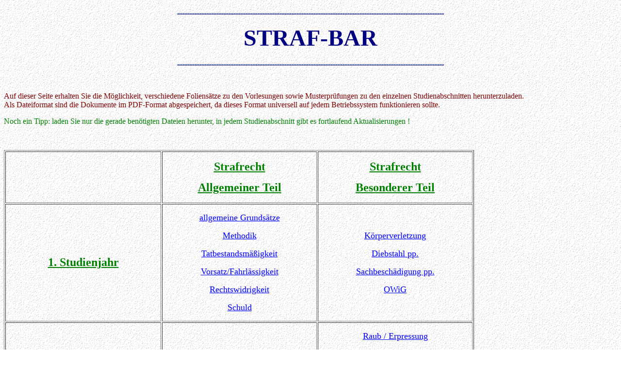

--- FILE ---
content_type: text/html
request_url: http://lissewski.de/download.htm
body_size: 2051
content:
<!DOCTYPE HTML PUBLIC "-//W3C//DTD HTML 4.0//EN">
<html>
<head>
<title>STRAF-BAR</title>
<meta name="generator" content="Namo WebEditor">
<style type="text/css">
.auto-style1 {
	color: #008000;
}
.auto-style2 {
	text-align: center;
}
.auto-style3 {
	color: #008000;
	text-decoration: underline;
}
</style>
</head>

<body background="images/5.GIF" bgcolor="white" text="black" link="blue" vlink="purple"
 alink="red">

<p align="center"><font face="Tahoma" size="3" color="navy"><b><img src="images/bar1.gif"
 width="550" height="3" border="0" alt="bar1.gif"></b></font></p>
<p align="center"><font face="Tahoma" size="7" color="navy"><b>STRAF-BAR</b></font></p>
<p align="center"><font size="3"><img src="images/bar1.gif" width="550" height="3"
 border="0" alt="bar1.gif"></font></p>
<p align="center">&nbsp;</p>
<p align="left"><font face="Comic Sans MS" size="3" color="maroon">Auf dieser 
Seite erhalten Sie die M�glichkeit, verschiedene Foliens�tze zu den 
Vorlesungen sowie Musterpr�fungen zu den einzelnen Studienabschnitten herunterzuladen. 
<br> Als Dateiformat sind die Dokumente im PDF-Format abgespeichert, da dieses Format universell auf jedem Betriebssystem funktionieren sollte.</font></p>
<p align="left"><font face="Comic Sans MS" size="3" color="green">Noch 
ein Tipp: laden Sie nur die gerade ben�tigten Dateien herunter, in jedem 
Studienabschnitt gibt es fortlaufend Aktualisierungen !</font></p>
<p align="justify">&nbsp; 
<table border>
    <tr>
        <td width="317"><p align="center">&nbsp;</td>
        <td width="315"><p align="center"><font size="5" color="green"><b><u>Strafrecht</u></b></font></p>
            <p align="center"><font size="5" color="green"><b><u>Allgemeiner 
            Teil</u></b></font></td>
        <td width="315"><p align="center"><font size="5" color="green"><b><u>Strafrecht</u></b></font></p>
            <p align="center"><font size="5" color="green"><b><u>Besonderer 
            Teil</u></b></font></td>
    </tr>
    <tr>
        <td width="317"><p align="center"><font size="5" color="green"><b><u>            1. Studienjahr</u></b></font></td>
        <td width="315">
            <p align="center"><font size="4" color="purple"><a href="EINSTIEG.pdf">allgemeine 
            Grunds�tze</a></font></p>
            <p align="center"><font size="4" color="purple"><a href="FOLMETHO.pdf">Methodik</a></font></p>
            <p align="center"><font size="4" color="purple"><a href="TBM.pdf">Tatbestandsm��igkeit</a></font></p>
            <p align="center"><font size="4" color="purple"><a href="VSFL.pdf">Vorsatz/Fahrl�ssigkeit</a></font></p>
            <p align="center"><font size="4" color="purple"><a href="RW.pdf">Rechtswidrigkeit</a></font></p>
            <p align="center"><font size="4" color="purple"><a href="SCHULD.pdf">Schuld</a></font></p>
        </td>
        <td width="315">
            <p align="center"><font size="4" color="purple"><a href="KV.pdf">K�rperverletzung</a></font></p>
            <p align="center"><a href="DIEB.pdf"><font size="4" color="blue">Diebstahl pp.</font></a><font size="4" color="blue"></font></p>
            <p align="center"><a href="SONSTEIG.pdf"><font size="4" color="blue">Sachbesch�digung pp.</font></a></p>
            <p align="center"><font size="4"><a href="OWIG.pdf">OWiG</a></font></p>
        </td>
    </tr>
    <tr>
        <td width="317"><p align="center"><font size="5" color="green"><b><u>2. Studienjahr</u></b></font></td>
        <td width="315">
            <p align="center"><font size="4" color="purple"><a href="VERSUCH.pdf">Versuch</a></font></p>
            <p align="center"><font size="4" color="purple"><a href="TAETER.pdf">T�terschaft</a></font></p>
            <p align="center"><font size="4" color="purple"><a href="KONKURRE.pdf">Konkurrenzen</a></font></p>
</td>
        <td width="315">
            <p align="center"><font size="4" color="purple"><a href="RAUB.pdf">Raub 
            / Erpressung</a></font></p>
            <p align="center"><font size="4" color="purple"><a href="BETRUG.pdf">Betrug</a></font></p>
            <p align="center"><font size="4" color="purple"><a href="VERMDELI.pdf">Verm�gensdelikte</a></font></p>
            <p align="center"><font size="4" color="purple"><a href="URKUND.pdf">Urkundendelikte</a></font></p>
            <p align="center"><font size="4" color="purple"><u><a href="BTMG.pdf">BTM-Delikte</a></u></font></p>
            <p align="center"><font size="4"><a href="AMTHAFT.pdf">Amtshaftung</a></font></p>
            <p align="center"><font size="4" color="purple"><a href="VERKEHR.pdf">Verkehrsdelikte</a></font></p>
            <p align="center"><font size="4"><u><a href="schadenersatz.pdf">Schadensersatz</a></u></font></p>
            <p align="center"><font size="4"><a href="MANVU.pdf">manipulierte Unf�lle</a></font></p>
            <p align="center"><font size="4" color="purple"><u><a href="SEXUAL.pdf">Sexualdelikte</a></u></font></p>
        </td>
    </tr>
    <tr>
        <td width="317"><p align="center"><font size="5" color="green"><b><u>3. Studienjahr</u></b></font></td>
        <td width="315"><p align="center">&nbsp;</td>
        <td width="315">
            <p align="center"><font size="4" color="purple"><a href="BRAND.pdf">Branddelikte</a></font></p>
            <p align="center"><font size="4" color="purple"><a href="FREIHEIT.pdf">Freiheitsdelikte</a></font></p>
            <p align="center"><a href="FRIEDEN.pdf"><font size="4" color="blue">innerer 
            Friede</font></a><font color="blue"></font></p>
            <p align="center"><u><a href="REPFLEG.pdf"><font size="4" color="blue">Rechtspflegedelikte</font></a></u><font color="blue"></font></p>
            <p align="center"><a href="MORD.pdf"><font size="4" color="blue">T�tungsdelikte</font></a><font color="blue"></font></p>
            <p align="center"><a href="VERWALT.pdf"><u><font size="4" color="blue">Verwaltungsdelikte</font></u></a><font color="blue"></font></p>
            <p align="center"><u><a href="GSCHG.pdf"><font size="4" color="blue">Gewaltschutzdelikte</font></a></u><font color="blue"></font></p>
            <p align="center"><a href="EHRE.pdf"><u><font size="4" color="blue">Ehrdelikte</font></u></a><font color="blue"></font></p>
            <p align="center"><a href="RECHTSSTAAT.pdf"><font color="blue"><span style="font-size:14pt;">Rechtsstaat-Delikte</span></font></a></p>
            <p align="center"><span style="font-size:14pt;"><a href="GEHEIM.pdf">IuK-Kriminalit�t</a></span></p>
            <p align="center"><span style="font-size:14pt;"><a href="GESELLSCHAFTS.pdf">Gesellschaftsrecht</a></span></p>
</td>
    </tr>
    <tr>
        <td width="317" class="auto-style2">
		<img alt="" height="103" src="IMAGES/NEW14.GIF" width="130"></td>
        <td width="636" colspan="2">
            <p align="center" class="auto-style1">&nbsp;<p align="center" class="auto-style3">
			<font size="5"><strong><a href="sachverhalte.htm">�bungssachverhalte 
			und Lernvideos</a></strong></font><p align="center" class="auto-style1">
			&nbsp;<p align="center" class="auto-style1">&nbsp;- sortiert nach 
			Studienjahr und Modul -<br>-</td>
    </tr>
</table>
<p align="justify">&nbsp;</p>
<p align="center"><font face="Comic Sans MS" size="3" color="green"><img src="images/bar1.gif"
 width="550" height="3" border="0" alt="bar1.gif"></font></p>
<p align="center"><font face="Comic Sans MS" size="1" color="maroon"><b>Copyright 
Strafrecht-Download-Dateien by Lisse year 2020</b></font></p>
<p align="center"><font face="Comic Sans MS" size="1" color="maroon"><b><img src="images/bar1.gif"
 width="550" height="3" border="0" alt="bar1.gif"></b></font></p>
</body>

</html>